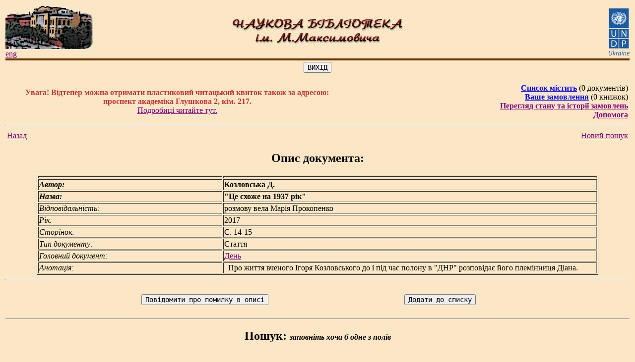

--- FILE ---
content_type: text/html; charset=WINDOWS-1251
request_url: http://www.library.univ.kiev.ua/ukr/elcat/new/detail.php3?doc_id=1765015
body_size: 38226
content:
<!DOCTYPE HTML PUBLIC "-//W3C//DTD HTML 4.0 Transitional//EN">
<html>
<head profile="http://dublincore.org/documents/2008/08/04/dc-html/">
<meta http-equiv="Content-Type" content="text/html; charset=windows-1251">
<meta name="language" content="ua">
<meta name="robots" content="ALL">
<meta name="Author" content="Ruslan Yawdoshak, Irina Kravchenko, Mykola Dzham, Mykytenko Oleksiy">
<meta name="reply-to" content="www@library.univ.kiev.ua">
<meta name="Description" lang="ukr" content="Наукова бібліотека імені Михайла Максимовича цє структурний підрозділ Київського національного університету імені Тараса Шевченка,
та є однією з найбільших і найстаріших вузівських бібліотек. Веб-сайт бібліотеки містить електронний каталог наявних видань, інші онлайнові сервіси та багато різної інформації для читачів.">
<meta name="Description" lang="rus" content="Научная библиотека имени Михаила Максимовича - это структурное подразделение Киевского национального университета имени Тараса Шевченко, и является одной из наибольших и старейших вузовских библиотек. Веб-сайт библиотеки содержит электронный каталог изданий, имеющихся в наличии, другие онлайновые сервисы и много различной информации для читателей.">
<meta name="Description" lang="en" content="Maksymovych scientific library is a department of Kyiv national Taras Shevchenko university. This library is one of the largest and oldest university libraries. The library's Web-site contains electronic catalog, online services and much more useful information for readers.">
<meta name="Keywords" lang="ukr" content="бібліотека, максимович, університет, шевченко, київ, україна, електронний, каталог, книги, журнали, z3950">
<meta name="Keywords" lang="rus" content="библиотека, максимович, шевченко, киев, украина, электронный, каталог, книги, журналы, z3950">
<meta name="Keywords" lang="en" content="library, maksymovych, university, shevchenko, kyiv, ukraine, databases, catalogue, books, magazine, z3950">
<script language="JavaScript" type="text/javascript">
// <!--

  (function(i,s,o,g,r,a,m){i['GoogleAnalyticsObject']=r;i[r]=i[r]||function(){
  (i[r].q=i[r].q||[]).push(arguments)},i[r].l=1*new Date();a=s.createElement(o),
  m=s.getElementsByTagName(o)[0];a.async=1;a.src=g;m.parentNode.insertBefore(a,m)
  })(window,document,'script','//www.google-analytics.com/analytics.js','ga');
  ga('create', 'UA-73020337-1', 'auto');
  ga('send', 'pageview');
   

   function show_title(id, time)
   {
         document.getElementById(id).style.display='block';
         var t=setTimeout("document.getElementById('"+id+"').style.display='none';",time);
   }

   function show_title1(id)
   {
         document.getElementById(id).style.display="none";
   }

   function clear_form1()
   {
     if (document.search_f.title.value.length>0||document.search_f.author.value.length>0||document.search_f.publish.value.length>0||document.search_f.yearFst.value.length>0&&document.search_f.yearLst.value.length>0)
     {
                document.search_f.title.value="";
                document.search_f.author.value="";
                document.search_f.publish.value="";
                document.search_f.yearFst.value="";
                document.search_f.yearLst.value="";
     }
     document.search_f.docType.checked=true;
     document.search_f.docType1.checked=true;
     document.search_f.docType2.checked=true;
     document.search_f.docType3.checked=true;
     document.search_f.docType4.checked=true;
     document.search_f.docType5.checked=true;
     document.search_f.docType6.checked=true;
     document.search_f.authStrict1.checked=false;
     /*thematical search related fields*/
     /*
     if(document.search_f.hiddenThemes.value.length!=0 || document.search_f.themePath.value.length!=0)
     {
         document.search_f.hiddenThemes.value="";
         document.search_f.themePath.value="";
         document.getElementById('themeFormPlace').innerHTML="";
     }
     */
   }

   function clear_form()
   {
     if (document.search_f.title.value.length>0||document.search_f.author.value.length>0||document.search_f.publish.value.length>0||document.search_f.yearFst.value.length>0&&document.search_f.yearLst.value.length>0)
     {
                document.search_f.title.value="";
                document.search_f.author.value="";
                document.search_f.publish.value="";
                document.search_f.yearFst.value="";
                document.search_f.yearLst.value="";
     }

     /*thematical search related fields*/
     /*
     if(document.search_f.hiddenThemes.value.length!=0 || document.search_f.themePath.value.length!=0)
     {
         document.search_f.hiddenThemes.value="";
         document.search_f.themePath.value="";
         document.getElementById('themeFormPlace').innerHTML="";
     }
     */
   }

     function check_empty_t()
    {
        var almsg='';
        var almsq_tm=0;
        if(document.forms['search_f'].hiddenThemes3.value.length>0)
        {
           almsq_tm=1;
        }
        if (document.search_f.title.value.length==0&&document.search_f.author.value.length==0)
        {
                //alert("Ви не заповнили жодного з полів!");
                //return;
                almsg+='Поле "Автор" або "Назва" має бути заповненим!';
        }
        //else
        //{
        //if (document.search_f.title.value.length<3&&document.search_f.author.value.length==0&&document.search_f.publish.value.length==0&&document.search_f.yearFst.value.length==0&&document.search_f.yearLst.value.length==0)
        if(document.search_f.title.value.length<3&&document.search_f.title.value.length>0)
        {
            //alert("Поле 'Назва' повинно містити не менше 3-х символів!");
            almsg+='Поле "Назва" повинно містити не менше 3-х символів!';
        }
        //else
        //{
        //if (document.search_f.author.value.length<2&&document.search_f.title.value.length==0&&document.search_f.publish.value.length==0&&document.search_f.yearFst.value.length==0&&document.search_f.yearLst.value.length==0)
        if(document.search_f.author.value.length<2&&document.search_f.author.value.length>0)
        {
            //alert("Поле 'Автор' повинно містити не менше 2-х символів!");
            almsg+='\rПоле "Автор" повинно містити не менше 2-х символів!';
        }
        //else
        //{
        //if (document.search_f.title.value.length<3&&document.search_f.author.value.length<2&&document.search_f.publish.value.length==0&&document.search_f.yearFst.value.length==0&&document.search_f.yearLst.value.length==0)
        if((document.search_f.yearFst.value.length<4 && document.search_f.yearFst.value.length>0) || (document.search_f.yearLst.value.length<4 && document.search_f.yearLst.value.length>0))
        {
            //almsg='Поле "Назва" повинно містити не менше 3-х символів!\r';
            //almsg=almsg+'Поле "Автор" повинно містити не менше 2-х символів!';
            //alert(almsg);
            almsg+='\rПоля "Рік видання" мають складатися з 4-х цифр!';
        }

        //else
        //{
        if (almsq_tm==0)
        {
             if(almsg.length>0) alert(almsg);
             else document.search_f.submit();
        }else
        {
             document.search_f.submit();
        }
        //}
        //}
        //}
        //}

    }

    function check_empty_d()
    {
        var almsg='';
        if (document.search_f.title.value.length==0&&document.search_f.author.value.length==0)
        {
                //alert("Ви не заповнили жодного з полів!");
                //return;
                almsg+='Поле "Автор" або "Назва" має бути заповненим!';
        }
        //else
        //{
        //if (document.search_f.title.value.length<3&&document.search_f.author.value.length==0&&document.search_f.publish.value.length==0&&document.search_f.yearFst.value.length==0&&document.search_f.yearLst.value.length==0)
        if(document.search_f.title.value.length<3&&document.search_f.title.value.length>0)
        {
            //alert("Поле 'Назва' повинно містити не менше 3-х символів!");
            almsg+='Поле "Назва" повинно містити не менше 3-х символів!';
        }
        //else
        //{
        //if (document.search_f.author.value.length<2&&document.search_f.title.value.length==0&&document.search_f.publish.value.length==0&&document.search_f.yearFst.value.length==0&&document.search_f.yearLst.value.length==0)
        if(document.search_f.author.value.length<2&&document.search_f.author.value.length>0)
        {
            //alert("Поле 'Автор' повинно містити не менше 2-х символів!");
            almsg+='\rПоле "Автор" повинно містити не менше 2-х символів!';
        }
        //else
        //{
        //if (document.search_f.title.value.length<3&&document.search_f.author.value.length<2&&document.search_f.publish.value.length==0&&document.search_f.yearFst.value.length==0&&document.search_f.yearLst.value.length==0)
        if((document.search_f.yearFst.value.length<4 && document.search_f.yearFst.value.length>0) || (document.search_f.yearLst.value.length<4 && document.search_f.yearLst.value.length>0))
        {
            //almsg='Поле "Назва" повинно містити не менше 3-х символів!\r';
            //almsg=almsg+'Поле "Автор" повинно містити не менше 2-х символів!';
            //alert(almsg);
            almsg+='\rПоля "Рік видання" мають складатися з 4-х цифр!';
        }

        //else
        //{
        if(almsg.length>0) alert(almsg);
        else document.search_f.submit();
        //}
        //}
        //}
        //}

    }
        function err_opis_lib()        {             ermessage = prompt ("Вкажіть, будь ласка, помилку:","Опис помилки");         }
        function err_opis()        {                 alert("Дякуємо за повідомлення.\r Найближим часом помилку буде виправлено");         }
        function add_book()        {        alert("Документ додано до замовлення");         }
        function add_book1()        {        alert("Документ додано в список");         }
        function check_order_inf()
                {
                if (document.order_send_f.last_name.value.length==0||document.order_send_f.name.value.length==0||document.order_send_f.patr.value.length==0)
                        {
                        alert("Ви повинні заповнити всі поля!");
                        }
                        else
                                {
                                if (document.order_send_f.email.value.length!=0)
                                        {
                                        emailHasAt = document.order_send_f.email.value.indexOf('@');
                                        emailHasPeriod = document.order_send_f.email.value.indexOf('.');
                                if (emailHasAt == -1 || emailHasPeriod == -1)
                                        {
                                        alert("Неправильна e-mail адреса!\rБудь ласка, перевірте ще раз!");
                                        }
                                        else
                                                {
                                                document.order_send_f.submit();
                                                }
                                        }
                                                else document.order_send_f.submit();
                 }
         }
          function chg_col_l(theelement, onoff)
{
   if (onoff)
   {
      theelement.style.color = "#0000FF";
   }
   else
   {
      theelement.style.color = "#000099";
   }
}
function show(){
        helpWindow=window.open("","","width=620,height=450");
        helpWindow.document.write("<html><head><title>Допомога з використання системи замовлення книг</title></head><body>");
                helpWindow.document.write("<font size=1>");
        // helpWindow.document.write("Послідовність дій, яку потрібно виконати для замовлення книжок:<br>");
        helpWindow.document.write("<ol type='1' ><LI> Знайти потрібну Вам книжку в <A HREF='poshuk.php3' target='_blank'>електронній картотеці книг</a>.");
        helpWindow.document.write("<LI> Відкрити <B>детальний опис книжки</B> за допомогою натискання лівої кнопки миші на <B>короткому описі книжки</B> в таблиці результатів пошуку.");
        helpWindow.document.write("<LI> Натиснути кнопку '<B>Додати до замовлення</B>' в формі детального опису книжки.");
        helpWindow.document.write("<LI>Повторити пункти 1,2,3 для всіх необхідних Вам книжок.");
        helpWindow.document.write("<LI>Натиснути на напис '<B><U>Ваше замовлення</U></B>'.");
        helpWindow.document.write("<LI>В формі <B>перегляду замовлення</B> можна вилучити з замовлення будь-яку книгу, якщо, наприклад, Ви випадково додали її до замовлення.");
        helpWindow.document.write("<LI>Для оформлення замовлення потрібно натиснути '<U><B>Оформити замовлення</B></U>'.");
        helpWindow.document.write("<LI>Відкриється форма з запитом про наявність у Вас читацького квитка. Потрібно натиснути на кнопку '<B>Так</B>' або '<B>Ні</B>'.");
        helpWindow.document.write("<LI>В наступній формі, читачі, що мають читацький квиток, вказують його номер, а читачі без читацького квитка заповняють ПІБ, відношення до університету, E-mail. Також проводиться вибір місця видачі, на якому читач бажає отримати літературу, та натискається кнопка '<B>Замовити</B>'.");
                helpWindow.document.write("<LI>Після натискання кнопки '<B>Замовити</B>', система повідомить або про подання замовлення, або про помилку, та вкаже її причину.</ol>");
        helpWindow.document.write("Ваше замовлення буде розглянуто протягом 2-х годин (<I>в робочий час бібліотеки</I>), а результат буде повідомлений <B>електронною поштою</B>.<BR>Читачі, які мають <B>пластиковий читацький квиток</B>, можуть переглянути стан своїх замовлень та стан абонементу за допомогою <A HREF='order_history.php' target='_blank'><B>форми перегляду історії замовлень</B></A>.</font>");
        helpWindow.document.write("</body ></html>");
    helpWindow.document.close();
        }
        function checkWhich(evt) {
evt = (evt) ? evt : (window.event) ? window.event : '';
if (evt) {
   var thingPressed='';
   var elem=(evt.target)?evt.target:evt.srcElement;
   if (evt.which) {
      thingPressed=evt.which;
   } else {
        if (elem.type=='text') {
                   thingPressed=evt.keyCode;
                }
   }
   if (thingPressed=='13') {
   check_empty_d();
   }
}
return false;
}

function check_pin(evt) {
/* evt = (window.event) ? window.event : '';
 if (evt) {
   var elem=(evt.target)?evt.target:evt.srcElement;
   var thingPressed=evt.keyCode;
   if (elem.name=="db_user" && thingPressed=="16") {
                document.pin.reader.focus();
        }
 } else { return false;}

                if(event.keyCode=='113'){
                        document.pin.reader.focus();
                }
*/
}

function spamblockmailto (domain, account, text) {
 var myat = String.fromCharCode(64); // @
 document.write('<a href="mailto:');
 document.write(account + myat + domain);
 if (text==null || text.length==0) {
  document.write('">'); document.write(account + myat + domain);
 } else
  document.write('" title="'+text+'">'+text);
 document.write('<\/a>');
}
// -->
</script>

<title>&quot;Це схоже на 1937 рік&quot;</title>

        <!-- BOF: Dublin Core -->
          <link rel="scheme.DC" href="http://purl.org/dc/elements/1.1/" />
          <link rel="scheme.DCTERMS" href="http://purl.org/dc/terms/" />
          <link rel="scheme.KEV" href="info:ofi/fmt:kev:mtx:" />
                   <meta name="DC.title" content="&quot;Це схоже на 1937 рік&quot;">
                   <meta name="DC.creator" content="Козловська Д.">
                   <meta name="DC.relation.ispartof" content="День">
                   <meta name="DCTERMS.ispartof" content="День">
                   <meta name="DC.issued" content="2017">
                   <meta name="DCTERMS.issued" content="2017">
                   <meta name="DC.citation.issue" content="22-23">
                   <meta name="DC.citation.spage" content="14">
                   <meta name="DC.citation.epage" content="15">
                   <meta name="DC.identifier" scheme="DCTERMS:URI" content="http://library.univ.kiev.ua/ukr/elcat/new/detail.php3?doc_id=1765015">
                   <meta name="DCTERMS.bibliographicCitation" scheme="KEV:ctx" content="&ctx_ver=Z39.88-2004&ctx_enc=info%3Aofi%2Fenc%3AUTF-8&rft_val_fmt=info%3Aofi%2Ffmt%3Akev%3Amtx%3Ajournal&rft.genre=article&rfr_id=info%3Asid%2Flibrary.univ.kiev.ua%3Auakimsl&rft.jtitle=%D0%94%D0%B5%D0%BD%D1%8C&rft.atitle=%22%D0%A6%D0%B5%20%D1%81%D1%85%D0%BE%D0%B6%D0%B5%20%D0%BD%D0%B0%201937%20%D1%80%D1%96%D0%BA%22&rft.au=%D0%9A%D0%BE%D0%B7%D0%BB%D0%BE%D0%B2%D1%81%D1%8C%D0%BA%D0%B0%20%D0%94.&rft.issue=22-23%20%D0%B2%D0%B5%D1%80%D0%B5%D1%81%D0%BD%D1%8F%20%28%E2%84%96%20168%2F169%29&rft.date=2017&rft.pages=14-15">
                   <meta name="DCTERMS.abstract" content="Про життя вченого Ігоря Козловського до і під час полону в &quot;ДНР&quot; розповідає його племінниця Діана.">
        <!-- EOF: Dublin Core -->
<link rel=stylesheet type=text/css href=/css/common.css>
</head>
<body class="fon" link="Purple" vlink="#400040" alink="#C000C0">
 <table width="100%" border="0">
 <tr><td>

 <table width="100%" border="0" cellspacing="0" cellpadding="0">
 <colgroup width="33%">
 <colgroup width="34%">
 <colgroup width="33%">
  <tr>
    <td border=0 align="left"><a href="/ukr/title4.php3"><img src="/images/librarynew6.jpg" border=0 alt="Головна сторiнка"></a><BR>
        <A HREF="/eng/title4.php3">eng</A>
    </td>
        <td align="center"><img src="/images/zagolov.jpg" border=0 alt="Наукова бібліотека ім. М. Максимовича"></td>
        <td align="right"> <a href="http://www.undp.org.ua/ua" target="_blank"><img src="/images/undp.jpg"  border="0" alt="UNDP in Ukraine"></a>
                </td>
  </tr>
  <tr>
  </tr>
  <tr>
   <td bgcolor="#663300" colspan="3" align="left" width="100%" height="4">
   <!-- <img src="/images/Image5.jpg" height="4" border="0" alt=""> -->
   </td>
  </tr>

</table>


<table width="100%"  border="0" cellpadding="0" cellspacing="0" CLASS="fon">
<tr><td valign="top"><table border="0" align="center"><tr><td><FORM ACTION="/ukr/title4.php3"><INPUT TYPE="submit"  NAME="SUBMIT" VALUE="ВИХІД"></form></td></tr></table><noindex><TABLE width="100%">
<TR>
<TD align=center width="55%">
<font color="#CC3333">
         <b>Увага! Відтепер можна отримати пластиковий
        читацький квиток також за адресою:<BR>
     проспект академіка Глушкова 2, кім. 217.</b><BR>
     <A HREF="ticket.html" target="_blank">Подробиці читайте тут.</A></font></TD>
        <TD align=right><A rel="nofollow" HREF="view_order_new1.php3?prev=0&page=0" style="color: #0000FF;"><B>Список містить</B></A> (0&nbsp;документів)<BR><A rel="nofollow" HREF="view_order_new.php3?prev=0&page=0" style="color: #0000FF;"><B>Ваше замовлення</B></A> (0&nbsp;книжок)<BR><a rel="nofollow" href="order_history.php" style="color: Purple;"><b>Перегляд стану та історії замовлень</b></a><br>
                       <A href="helptext.html"  target="_blank"><B>Допомога</B></A>
      </TD>
</TR>
</TABLE>
<HR>
<table width="100%">
<tr>
<td>
<A HREF="result.php3?classification_type_id=&ref=&regn=&id=&catp=&title=&author=&div=&source=&publish=&yearFst=&yearLst=&docType=&docType1=&docType2=&docType3=&docType4=&docType5=&docType6=&docType7=&docType8=&docType9=&prev=0&page=0&qtype=&themes=&themee=&qtypeor=&hiddenThemes=&hiddenThemes1=&parentId=&parentName=&noLimit=&checkParent=&authStrict1=&sort=">Назад</A></td>
 <td align="right"><a href="#search">Новий пошук</a></td>
 </tr>
 </table></noindex>
 <h2 align="center"> Опис документа: </h2><div class="margb1"><table border width="90%" align="center">
          <tbody itemscope itemtype="http://schema.org/Book">
            <tr align="left"> <th width="33%"></th><th width="67%"></th></tr>
    <tr> <td class=cat_bold> <em>Автор:</em> </td><span itemprop="author" itemscope itemtype="http://schema.org/Person"><td itemprop="name" class=cat_bold> Козловська Д. </td></span></tr> 
<tr> <td class=cat_bold> <em>Назва:</em> </td><td itemprop="name" class=cat_bold> "Це схоже на 1937 рік" </td></tr> 
<tr> <td class=cat_normal> <em>Відповідальність:</em> </td>
             <td class=cat_normal> розмову вела Марія Прокопенко </td>
       </tr> 
<tr> <td class=cat_normal> <em>Рік:</em> </td><td itemprop="datePublished" class=cat_normal> 2017 </td></tr> 
<tr> <td class=cat_normal> <em>Сторінок:</em> </td><td itemprop="numberOfPages" class=cat_normal> С. 14-15 </td></tr> 
<tr> <td class=cat_normal> <em>Тип документу:</em> </td>
             <td class=cat_normal> Стаття </td>
       </tr> 
<tr> <td class=cat_normal> <em>Головний документ:</em> </td>
             <td class=cat_normal> <a href=?doc_id=1764815&prev=0&page=0&parentId=1764815&parentName=%C4%E5%ED%FC>День</a> </td>
       </tr> 
<tr> <td class=cat_normal> <em>Анотація:</em> </td><td itemprop="about" class=cat_normal> &nbsp;&nbsp;Про життя вченого Ігоря Козловського до і під час полону в "ДНР" розповідає його племінниця Діана. </td></tr> 
</tbody></table></div>
     <hr><br>
     <table width="100%" align="center" border=0><tr><td align=center><noindex><form action=send_error.php3?doc_id=1765015 method=post name="snd_err" onsubmit="err_opis()">          <input type=hidden name=doc_id value='1765015'>
                        <input type=hidden name=ermessage value=''>
                        <input type=hidden name=srchArgs value="title=&author=&div=&source=&publish=&yearFst=&yearLst=&docType=&docType1=&docType2=&docType3=&docType4=&docType5=&docType6=&docType7=&docType8=&docType9=&prev=0&page=0">
                        <input type=hidden name=text value='Авт. знак: Козловська
Автор: Козловська Д.
Назва: &quot;Це схоже на 1937 рік&quot;
Відповідальність: розмову вела Марія Прокопенко
Рік: 2017
Сторінок: С. 14-15
'>
                        <input type=submit value='Повідомити про помилку в описі' >
                </form></noindex>
     </td>    <td>
              <noindex><form action=add3.php3 method=GET onsubmit='add_book1()'>
              <input class=but type=submit name=s1 value='Додати до списку'>
              <input name=tupe_viv  type=hidden value=>
               <input name=returnStr  type=hidden value="sort=&ref=&regn=&id=&catp=&title=&author=&div=&source=&sort=&publish=&yearFst=&yearLst=&docType=&docType1=&docType2=&docType3=&docType4=&docType5=&docType6=&docType7=&docType8=&docType9=&prev=0&page=0&qtype=&themes=&themee=&qtypeor=&hiddenThemes=&hiddenThemes1=&parentId=&parentName=&noLimit=&checkParent=&authStrict1=">
              <input name=id  type=hidden value=1765015></form></noindex>
              </td>
     </tr>
     </table><span class="Z3988" title="ctx_ver=Z39.88-2004&ctx_enc=info%3Aofi%2Fenc%3AUTF-8&rft_val_fmt=info%3Aofi%2Ffmt%3Akev%3Amtx%3Ajournal&rft.genre=article&rfr_id=info%3Asid%2Flibrary.univ.kiev.ua%3Auakimsl&rft.jtitle=%D0%94%D0%B5%D0%BD%D1%8C&rft.atitle=%22%D0%A6%D0%B5%20%D1%81%D1%85%D0%BE%D0%B6%D0%B5%20%D0%BD%D0%B0%201937%20%D1%80%D1%96%D0%BA%22&rft.au=%D0%9A%D0%BE%D0%B7%D0%BB%D0%BE%D0%B2%D1%81%D1%8C%D0%BA%D0%B0%20%D0%94.&rft.issue=22-23%20%D0%B2%D0%B5%D1%80%D0%B5%D1%81%D0%BD%D1%8F%20%28%E2%84%96%20168%2F169%29&rft.date=2017&rft.pages=14-15"></span><noindex><hr><DIV align="center" class="margup">
              <H2><a name="search">Пошук:</a>&nbsp;<font size="3" ><em>заповніть хоча б одне з полів</em></font></H2></DIV>
              <FORM ACTION="result.php3" METHOD=POST name="search_f">
              <table align="left" border="0" cellpadding="0" cellspacing="10" width="90%">
              <!--    <table border="0" cellpadding="0" cellspacing="10" align="left">-->
              <colgroup width="10%"><colgroup width="5%"><colgroup width="45%"><colgroup width="40%">
              <input type="hidden" name="hiddenThemes3" value="" size="80"><br/><tr valign="middle"><td align="right"><input type="checkbox" name="checkParent" value="1"></td><td colspan="3">Шукати серед складових частин документу "День"</td>
                 </tr><tr valign="middle">
               <td align="left"><DIV class="hint" >Розділ:</td>
               <td colspan="3"><select name=div class="hint">
<option value='0' selected>всі розділи</option>
<option value='1'>не класифіковані</option>
<option value='2'>Природничі науки в цілому</option>
<option value='3'>Фізико-математичні науки</option>
<option value='4'>Хімічні науки</option>
<option value='5'>Науки про Землю</option>
<option value='6'>Біологічні науки</option>
<option value='7'>Техніка. Технічні  науки в цілому</option>
<option value='8'>Енергетика. Радіоелектроніка</option>
<option value='9'>Гірнича справа</option>
<option value='10'>Технологія металів. Машинобудування. Приладобудування </option>
<option value='11'>Хімічна технологія</option>
<option value='12'>Технологія деревини. Виробництва легкої промисловості. </option>
<option value='13'>Поліграфічне виробництво. Фотокінотехніка.</option>
<option value='14'>Будівництво</option>
<option value='15'>Транспорт</option>
<option value='16'>Сільське та лісове господарство.</option>
<option value='17'>Охорона здоров"я. Медичні науки</option>
<option value='18'>Суспільні науки в цілому</option>
<option value='19'>Історія. Історичні науки</option>
<option value='20'>Економіка. Економічні науки</option>
<option value='21'>Політика. Політичні науки</option>
<option value='22'>Держава та право. Юридичні науки.</option>
<option value='23'>Військова наука. Військова справа</option>
<option value='24'>Культура, наука, освіта.</option>
<option value='25'>Філологічні науки. Художня література</option>
<option value='26'>Мистецтвознавство.</option>
<option value='27'>Релігія. Релігієзнавство</option>
<option value='28'>Філософськи науки. Психологія</option>
<option value='29'>Література універсального змісту</option>
</select></div></td></tr><tr valign="top">
               <td align="left"><DIV class="marg">Назва:</td>
               <td colspan="3"><INPUT TYPE="text" NAME="title" VALUE="" cols="" size="56" onkeydown="checkWhich(event)" onmouseover="show_title('nazva',10000)" onmouseout="show_title1('nazva',10000)"></DIV>
                 <div id="nazva" align="left" class="hint">Будь ласка, пишіть 2-3 слова з назви БЕЗ ЗАКІНЧЕНЬ!<br> Так імовірніше знайти потрібний документ!</div>
                 <div align="left"><font size="2" style="color: red;">слова не коротші ніж 3 символів, розділені пробілами</font></div></td>
              </tr>
              <tr valign="top">
               <td align="left"><DIV class="marg">Автор:</td>
               <td colspan="2"><INPUT TYPE="text" NAME="author" cols="35" VALUE="" size="35" onkeydown="checkWhich(event)" onmouseover="show_title('avtor',10000)" onmouseout="show_title1('avtor',10000)">
                 <div id="avtor" align="left" class="hint">Будь ласка, пишіть прізвище автора без ініціалів!</div>
                 <div align="left"><font size="2" style="color: red;">не коротше ніж 2 символи
                 <div align="left" style="font-size:14px; color: #888888" valign="middle"><input type="checkbox" name="authStrict1" value="1">є повний текст</div>
               </td>
               <td valign="bottom"><DIV class="marg">Рік видання:</td>
              </tr>
              <tr>
               <td align="left" colspan="2"><DIV class="marg">Видавництво:</td>
               <td><INPUT TYPE="text" NAME="publish" VALUE="" size="30" onkeydown="checkWhich(event)"></td>
               <td align="left"><DIV class="marg"> з &nbsp;
                 <INPUT TYPE="text" NAME="yearFst" cols="4" VALUE="" size="4" onkeydown="checkWhich(event)">&nbsp по &nbsp
                 <INPUT TYPE="text" NAME="yearLst" cols="4" VALUE="" size="4" onkeydown="checkWhich(event)">
               </td>
              </tr><tr>
               <td colspan="2"><DIV class="marg">Види документів:</td>
               <td></td>
               <td></td>
              </tr>
              <tr>
               <td colspan="4">
 <font size=2><table><tr><td><div id="CheckboxDocument"><input name="docType4" type="checkbox" value="14" checked>&nbsp;Книга <input name="docType5" type="checkbox" value="15" checked>&nbsp;Брошура <input name="docType6" type="checkbox" value="26" checked>&nbsp;Конволют&nbsp;(штучно&nbsp;створена&nbsp;збірка) <input name="docType9" type="checkbox" value="25" checked>&nbsp;Рідкісне&nbsp;видання </div></td></tr><tr><td><div id="CheckboxDocument1"><input name="docType2" type="checkbox" value="17" checked>&nbsp;Автореферат <input name="docType3" type="checkbox" value="13" checked>&nbsp;Дисертація </div></td></tr><tr><td><div id="CheckboxDocument2"><input name="docType7" type="checkbox" value="18" checked>&nbsp;Журнал <input name="docType8" type="checkbox" value="19" checked>&nbsp;Газета </div></td></tr><tr><td><div id="CheckboxDocument3"><input name="docType" type="checkbox" value="24" checked>&nbsp;Стаття <input name="docType1" type="checkbox" value="8" checked>&nbsp;Складова&nbsp;частина&nbsp;документа </div></td></tr></table>
</div><input type="hidden" name="parentId" value="1764815">
             <input type="hidden" name="parentName" value="День">
             </font>
               </td>
              </tr><tr><td ><div id="themeFormPlace1"></div></td></tr>
              <script type="text/javascript" >
              <!--
                function UnselectDocuments()
                {
                         document.getElementById('CheckboxDocument').innerHTML='<input name="docType4" type="checkbox" value="14">&nbsp;Книга <input name="docType5" type="checkbox" value="15" >&nbsp;Брошура <input name="docType6" type="checkbox" value="26" >&nbsp;Конволют&nbsp;(штучно&nbsp;створена&nbsp;збірка) <input name="docType9" type="checkbox" value="25" >&nbsp;Рідкісне&nbsp;видання ';
                         document.getElementById('CheckboxDocument1').innerHTML='<input name="docType2" type="checkbox" value="17" >&nbsp;Автореферат <input name="docType3" type="checkbox" value="13" >&nbsp;Дисертація ';
                         document.getElementById('CheckboxDocument2').innerHTML='<input name="docType7" type="checkbox" value="18" >&nbsp;Журнал <input name="docType8" type="checkbox" value="19" >&nbsp;Газета ';
                         document.getElementById('CheckboxDocument3').innerHTML='<input name="docType" type="checkbox" value="24" >&nbsp;Стаття <input name="docType1" type="checkbox" value="8" >&nbsp;Складова&nbsp;частина&nbsp;документа ';
                         return true;
                }
document.getElementById('themeFormPlace1').innerHTML='<input type="button" class="buttonSilka" value="Зняти позначеня видів документів" onClick="return UnselectDocuments();"><br>';
              //-->;
              </script><script language="javascript" type="text/javascript">
                      <!--
                      var params=new String();
                    //-->;
                 </script><tr><td colspan="5"><a class="marg" href="http://www.library.univ.kiev.ua/ukr/elcat/new/poshuk.php3?title=&author=&div=&source=&publish=&yearFst=&yearLst=&docType=&docType1=&docType2=&docType3=&docType4=&docType5=&docType6=&docType7=&docType8=&docType9=&prev=&page=&qtype=&themes=&themee=&qtypeor=&hiddenThemes=&hiddenThemes1=">Новий тематичний пошук</a></td></tr><tr>
               <td align="center" colspan="4"><DIV align="center" class="margb1">
               <table align="center">
                <tr>
                 <td align="center" valign="top"><INPUT TYPE="submit"  NAME="SUBMIT" VALUE="Шукати документи" onmouseover="show_title('poisk',10000)" onmouseout="show_title1('poisk',10000)">&nbsp;&nbsp;&nbsp;&nbsp;&nbsp;&nbsp;&nbsp;</form></td>
    <td valign="top"><FORM ACTION="../new/poshuk.php3"><INPUT TYPE="SUBMIT" VALUE="Очистити">&nbsp;&nbsp;&nbsp;&nbsp;&nbsp;&nbsp;</form></td><td valign="top"><FORM ACTION="/ukr/title4.php3"><INPUT TYPE="submit"  NAME="SUBMIT" VALUE="ВИХІД"></FORM></td>
      <td valign="top"><FORM ACTION="/ukr/elcat/card.php">&nbsp;&nbsp;&nbsp;&nbsp;&nbsp;&nbsp;&nbsp;&nbsp;<INPUT TYPE="submit"  NAME="SUBMIT" VALUE="Електронна картотека"></FORM></td>
                                 </tr>
               </table></DIV></td>
             </tr>
            </table>
            <!--   </div>-->
           </noindex>
 </td>
 </tr>
</table>


 <table width="100%" border=0 cellspacing=0 cellpadding=0>
  <tr>
   <td bgcolor="#663300" colspan=2><img src="/images/Image5.jpg" height=4 border=0 alt=""></td>
  </tr>
<tr>

<td align="left" valign="bottom">

        
       
 <!--      <a href="http://www.librportal.org.ua"><img src="http://www.library.univ.kiev.ua/ukr/biop_m.gif" border=0 alt="Бібліотечний інформаційно-освітній портал"></a>&nbsp;-->
 <!--      <a href="http://polpred.com"><img src="http://www.library.univ.kiev.ua/ukr/polpred_banner_small.gif" border=0 alt="Polpred.com"></a>-->
</td>

<td align=right valign=top width="80%">
      <small>
            Цей сайт створено за спiльною програмою
                <a href="http://www.undp.org.ua/ua" class=sign target="_blank">UNDP</a>&nbsp;та<br>
        <a href="http://www.univ.kiev.ua" class=sign target="_blank">Київського нацiонального унiверситету iменi Тараса Шевченка</a><br>
               <!--<a href="http://www.undp.org.ua/ua/projects-list-all/38-prosperity-poverty-reduction-and-mdgs-/618-strengthening-educational-capacity-of-kyiv-national-taras-shevchenko-university" class=sign target="_blank">проект УКР/99/005</a>-->
               проект УКР/99/005
          </small>
</td>

</tr>
<tr><td><small><br></small></td><td></td></tr>
<tr>

 <td>

 
 <!--bigmir)net TOP 100-->
<script type="text/javascript" language="javascript"><!--
function BM_Draw(oBM_STAT){
document.write('<table cellpadding="0" cellspacing="0" border="0" style="display:inline;margin-right:4px;"><tr><td><div style="font-family:Tahoma;font-size:10px;padding:0px;margin:0px;"><div style="width:7px;float:left;background:url(\'http://i.bigmir.net/cnt/samples/default/b52_left.gif\');height:17px;padding-top:2px;background-repeat:no-repeat;"></div><div style="float:left;background:url(\'http://i.bigmir.net/cnt/samples/default/b52_center.gif\');text-align:left;height:17px;padding-top:2px;background-repeat:repeat-x;"><a href="http://www.bigmir.net/" target="_blank" style="color:#0000ab;text-decoration:none;">bigmir<span style="color:#ff0000;">)</span>net</a>&nbsp;&nbsp;<span style="color:#797979;">хіти</span>&nbsp;<span style="color:#003596;font:10px Tahoma;">'+oBM_STAT.hits+'</span>&nbsp;<span style="color:#797979;">хости</span>&nbsp;<span style="color:#003596;font:10px Tahoma;">'+oBM_STAT.hosts+'</span></div><div style="width:7px;float: left;background:url(\'http://i.bigmir.net/cnt/samples/default/b52_right.gif\');height:17px;padding-top:2px;background-repeat:no-repeat;"></div></div></td></tr></table>');
}
//-->
</script>
<script type="text/javascript" language="javascript"><!--
bmN=navigator,bmD=document,bmD.cookie='b=b',i=0,bs=[],bm={o:1,v:16822495,s:16822495,t:0,c:bmD.cookie?1:0,n:Math.round((Math.random()* 1000000)),w:0};
for(var f=self;f!=f.parent;f=f.parent)bm.w++;
try{if(bmN.plugins&&bmN.mimeTypes.length&&(x=bmN.plugins['Shockwave Flash']))bm.m=parseInt(x.description.replace(/([a-zA-Z]|\s)+/,''));
else for(var f=3;f<20;f++)if(eval('new ActiveXObject("ShockwaveFlash.ShockwaveFlash.'+f+'")'))bm.m=f}catch(e){;}
try{bm.y=bmN.javaEnabled()?1:0}catch(e){;}
try{bmS=screen;bm.v^=bm.d=bmS.colorDepth||bmS.pixelDepth;bm.v^=bm.r=bmS.width}catch(e){;}
r=bmD.referrer.slice(7);if(r&&r.split('/')[0]!=window.location.host){bm.f=escape(r);bm.v^=r.length}
bm.v^=window.location.href.length;for(var x in bm) if(/^[ovstcnwmydrf]$/.test(x)) bs[i++]=x+bm[x];
bmD.write('<sc'+'ript type="text/javascript" language="javascript" src="http://c.bigmir.net/?'+bs.join('&')+'"></sc'+'ript>');
//-->
</script>
<noscript>
<a href="http://www.bigmir.net/" target="_blank"><img src="http://c.bigmir.net/?v16822495&s16822495&t2" width="88" height="31" alt="bigmir)net TOP 100" title="bigmir)net TOP 100" border="0" /></a>
</noscript>
<!--bigmir)net TOP 100-->
 
 </td>

 <td align=right valign=bottom width="80%">
      <small>
      <p>&copy;&nbsp;2000-2010
      <u>yawd</u>, <u>irishka</u>, <u>levsha</u>,  <u>alex</u>
        <!--<script type="text/javascript"> spamblockmailto("library.univ.kiev.ua","alex","alex") </script>-->
      </p>
      
      </small>
 </td>

 </tr>
 </table>

 </td></tr></table>

</body>
</html>